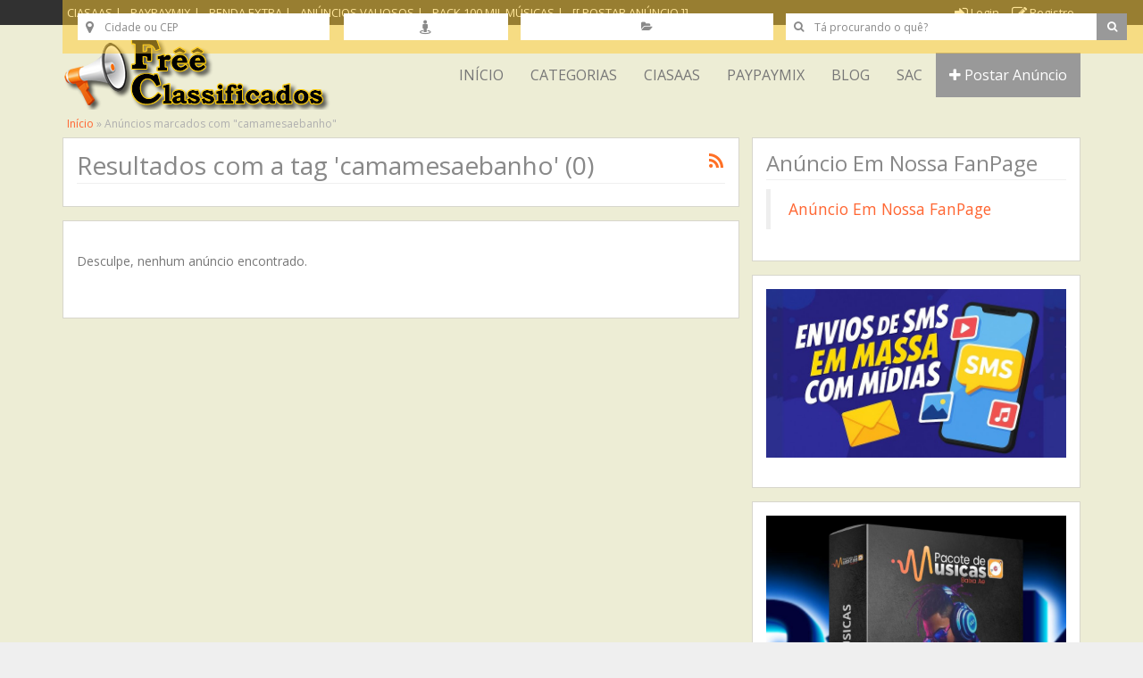

--- FILE ---
content_type: text/html; charset=UTF-8
request_url: https://www.freeclassificados.com/ad-tag/camamesaebanho/
body_size: 22937
content:
<!DOCTYPE html>
<!--[if lt IE 7 ]> <html class="ie6" lang="pt-BR"> <![endif]-->
<!--[if IE 7 ]>    <html class="ie7" lang="pt-BR"> <![endif]-->
<!--[if IE 8 ]>    <html class="ie8" lang="pt-BR"> <![endif]-->
<!--[if IE 9 ]>    <html class="ie9" lang="pt-BR"> <![endif]-->
<!--[if (gt IE 9)|!(IE)]><!--> <html lang="pt-BR"> <!--<![endif]-->

<head><meta http-equiv="Content-Type" content="text/html; charset=UTF-8" /><script>if(navigator.userAgent.match(/MSIE|Internet Explorer/i)||navigator.userAgent.match(/Trident\/7\..*?rv:11/i)){var href=document.location.href;if(!href.match(/[?&]nowprocket/)){if(href.indexOf("?")==-1){if(href.indexOf("#")==-1){document.location.href=href+"?nowprocket=1"}else{document.location.href=href.replace("#","?nowprocket=1#")}}else{if(href.indexOf("#")==-1){document.location.href=href+"&nowprocket=1"}else{document.location.href=href.replace("#","&nowprocket=1#")}}}}</script><script>class RocketLazyLoadScripts{constructor(){this.triggerEvents=["keydown","mousedown","mousemove","touchmove","touchstart","touchend","wheel"],this.userEventHandler=this._triggerListener.bind(this),this.touchStartHandler=this._onTouchStart.bind(this),this.touchMoveHandler=this._onTouchMove.bind(this),this.touchEndHandler=this._onTouchEnd.bind(this),this.clickHandler=this._onClick.bind(this),this.interceptedClicks=[],window.addEventListener("pageshow",(e=>{this.persisted=e.persisted})),window.addEventListener("DOMContentLoaded",(()=>{this._preconnect3rdParties()})),this.delayedScripts={normal:[],async:[],defer:[]},this.allJQueries=[]}_addUserInteractionListener(e){document.hidden?e._triggerListener():(this.triggerEvents.forEach((t=>window.addEventListener(t,e.userEventHandler,{passive:!0}))),window.addEventListener("touchstart",e.touchStartHandler,{passive:!0}),window.addEventListener("mousedown",e.touchStartHandler),document.addEventListener("visibilitychange",e.userEventHandler))}_removeUserInteractionListener(){this.triggerEvents.forEach((e=>window.removeEventListener(e,this.userEventHandler,{passive:!0}))),document.removeEventListener("visibilitychange",this.userEventHandler)}_onTouchStart(e){"HTML"!==e.target.tagName&&(window.addEventListener("touchend",this.touchEndHandler),window.addEventListener("mouseup",this.touchEndHandler),window.addEventListener("touchmove",this.touchMoveHandler,{passive:!0}),window.addEventListener("mousemove",this.touchMoveHandler),e.target.addEventListener("click",this.clickHandler),this._renameDOMAttribute(e.target,"onclick","rocket-onclick"))}_onTouchMove(e){window.removeEventListener("touchend",this.touchEndHandler),window.removeEventListener("mouseup",this.touchEndHandler),window.removeEventListener("touchmove",this.touchMoveHandler,{passive:!0}),window.removeEventListener("mousemove",this.touchMoveHandler),e.target.removeEventListener("click",this.clickHandler),this._renameDOMAttribute(e.target,"rocket-onclick","onclick")}_onTouchEnd(e){window.removeEventListener("touchend",this.touchEndHandler),window.removeEventListener("mouseup",this.touchEndHandler),window.removeEventListener("touchmove",this.touchMoveHandler,{passive:!0}),window.removeEventListener("mousemove",this.touchMoveHandler)}_onClick(e){e.target.removeEventListener("click",this.clickHandler),this._renameDOMAttribute(e.target,"rocket-onclick","onclick"),this.interceptedClicks.push(e),e.preventDefault(),e.stopPropagation(),e.stopImmediatePropagation()}_replayClicks(){window.removeEventListener("touchstart",this.touchStartHandler,{passive:!0}),window.removeEventListener("mousedown",this.touchStartHandler),this.interceptedClicks.forEach((e=>{e.target.dispatchEvent(new MouseEvent("click",{view:e.view,bubbles:!0,cancelable:!0}))}))}_renameDOMAttribute(e,t,n){e.hasAttribute&&e.hasAttribute(t)&&(event.target.setAttribute(n,event.target.getAttribute(t)),event.target.removeAttribute(t))}_triggerListener(){this._removeUserInteractionListener(this),"loading"===document.readyState?document.addEventListener("DOMContentLoaded",this._loadEverythingNow.bind(this)):this._loadEverythingNow()}_preconnect3rdParties(){let e=[];document.querySelectorAll("script[type=rocketlazyloadscript]").forEach((t=>{if(t.hasAttribute("src")){const n=new URL(t.src).origin;n!==location.origin&&e.push({src:n,crossOrigin:t.crossOrigin||"module"===t.getAttribute("data-rocket-type")})}})),e=[...new Map(e.map((e=>[JSON.stringify(e),e]))).values()],this._batchInjectResourceHints(e,"preconnect")}async _loadEverythingNow(){this.lastBreath=Date.now(),this._delayEventListeners(),this._delayJQueryReady(this),this._handleDocumentWrite(),this._registerAllDelayedScripts(),this._preloadAllScripts(),await this._loadScriptsFromList(this.delayedScripts.normal),await this._loadScriptsFromList(this.delayedScripts.defer),await this._loadScriptsFromList(this.delayedScripts.async);try{await this._triggerDOMContentLoaded(),await this._triggerWindowLoad()}catch(e){}window.dispatchEvent(new Event("rocket-allScriptsLoaded")),this._replayClicks()}_registerAllDelayedScripts(){document.querySelectorAll("script[type=rocketlazyloadscript]").forEach((e=>{e.hasAttribute("src")?e.hasAttribute("async")&&!1!==e.async?this.delayedScripts.async.push(e):e.hasAttribute("defer")&&!1!==e.defer||"module"===e.getAttribute("data-rocket-type")?this.delayedScripts.defer.push(e):this.delayedScripts.normal.push(e):this.delayedScripts.normal.push(e)}))}async _transformScript(e){return await this._littleBreath(),new Promise((t=>{const n=document.createElement("script");[...e.attributes].forEach((e=>{let t=e.nodeName;"type"!==t&&("data-rocket-type"===t&&(t="type"),n.setAttribute(t,e.nodeValue))})),e.hasAttribute("src")?(n.addEventListener("load",t),n.addEventListener("error",t)):(n.text=e.text,t());try{e.parentNode.replaceChild(n,e)}catch(e){t()}}))}async _loadScriptsFromList(e){const t=e.shift();return t?(await this._transformScript(t),this._loadScriptsFromList(e)):Promise.resolve()}_preloadAllScripts(){this._batchInjectResourceHints([...this.delayedScripts.normal,...this.delayedScripts.defer,...this.delayedScripts.async],"preload")}_batchInjectResourceHints(e,t){var n=document.createDocumentFragment();e.forEach((e=>{if(e.src){const i=document.createElement("link");i.href=e.src,i.rel=t,"preconnect"!==t&&(i.as="script"),e.getAttribute&&"module"===e.getAttribute("data-rocket-type")&&(i.crossOrigin=!0),e.crossOrigin&&(i.crossOrigin=e.crossOrigin),n.appendChild(i)}})),document.head.appendChild(n)}_delayEventListeners(){let e={};function t(t,n){!function(t){function n(n){return e[t].eventsToRewrite.indexOf(n)>=0?"rocket-"+n:n}e[t]||(e[t]={originalFunctions:{add:t.addEventListener,remove:t.removeEventListener},eventsToRewrite:[]},t.addEventListener=function(){arguments[0]=n(arguments[0]),e[t].originalFunctions.add.apply(t,arguments)},t.removeEventListener=function(){arguments[0]=n(arguments[0]),e[t].originalFunctions.remove.apply(t,arguments)})}(t),e[t].eventsToRewrite.push(n)}function n(e,t){let n=e[t];Object.defineProperty(e,t,{get:()=>n||function(){},set(i){e["rocket"+t]=n=i}})}t(document,"DOMContentLoaded"),t(window,"DOMContentLoaded"),t(window,"load"),t(window,"pageshow"),t(document,"readystatechange"),n(document,"onreadystatechange"),n(window,"onload"),n(window,"onpageshow")}_delayJQueryReady(e){let t=window.jQuery;Object.defineProperty(window,"jQuery",{get:()=>t,set(n){if(n&&n.fn&&!e.allJQueries.includes(n)){n.fn.ready=n.fn.init.prototype.ready=function(t){e.domReadyFired?t.bind(document)(n):document.addEventListener("rocket-DOMContentLoaded",(()=>t.bind(document)(n)))};const t=n.fn.on;n.fn.on=n.fn.init.prototype.on=function(){if(this[0]===window){function e(e){return e.split(" ").map((e=>"load"===e||0===e.indexOf("load.")?"rocket-jquery-load":e)).join(" ")}"string"==typeof arguments[0]||arguments[0]instanceof String?arguments[0]=e(arguments[0]):"object"==typeof arguments[0]&&Object.keys(arguments[0]).forEach((t=>{delete Object.assign(arguments[0],{[e(t)]:arguments[0][t]})[t]}))}return t.apply(this,arguments),this},e.allJQueries.push(n)}t=n}})}async _triggerDOMContentLoaded(){this.domReadyFired=!0,await this._littleBreath(),document.dispatchEvent(new Event("rocket-DOMContentLoaded")),await this._littleBreath(),window.dispatchEvent(new Event("rocket-DOMContentLoaded")),await this._littleBreath(),document.dispatchEvent(new Event("rocket-readystatechange")),await this._littleBreath(),document.rocketonreadystatechange&&document.rocketonreadystatechange()}async _triggerWindowLoad(){await this._littleBreath(),window.dispatchEvent(new Event("rocket-load")),await this._littleBreath(),window.rocketonload&&window.rocketonload(),await this._littleBreath(),this.allJQueries.forEach((e=>e(window).trigger("rocket-jquery-load"))),await this._littleBreath();const e=new Event("rocket-pageshow");e.persisted=this.persisted,window.dispatchEvent(e),await this._littleBreath(),window.rocketonpageshow&&window.rocketonpageshow({persisted:this.persisted})}_handleDocumentWrite(){const e=new Map;document.write=document.writeln=function(t){const n=document.currentScript,i=document.createRange(),r=n.parentElement;let o=e.get(n);void 0===o&&(o=n.nextSibling,e.set(n,o));const s=document.createDocumentFragment();i.setStart(s,0),s.appendChild(i.createContextualFragment(t)),r.insertBefore(s,o)}}async _littleBreath(){Date.now()-this.lastBreath>45&&(await this._requestAnimFrame(),this.lastBreath=Date.now())}async _requestAnimFrame(){return document.hidden?new Promise((e=>setTimeout(e))):new Promise((e=>requestAnimationFrame(e)))}static run(){const e=new RocketLazyLoadScripts;e._addUserInteractionListener(e)}}RocketLazyLoadScripts.run();</script>

	
	<link rel="profile" href="http://gmpg.org/xfn/11" />

	<title>camamesaebanho Archives - Free Classificados</title><link rel="stylesheet" href="https://www.freeclassificados.com/wp-content/cache/min/1/dea3cb0bba3c1e74adf5d8d4c16c949d.css" media="all" data-minify="1" />

	<link rel="alternate" type="application/rss+xml" title="RSS 2.0" href="http://feeds.feedburner.com/FreeClassificados" />
	<link rel="pingback" href="https://www.freeclassificados.com/xmlrpc.php" />

	<meta http-equiv="X-UA-Compatible" content="IE=edge,chrome=1">
	<meta name="viewport" content="width=device-width, initial-scale=1" />

	
	<meta name='robots' content='index, follow, max-image-preview:large, max-snippet:-1, max-video-preview:-1' />
	<style>img:is([sizes="auto" i], [sizes^="auto," i]) { contain-intrinsic-size: 3000px 1500px }</style>
	
	<!-- This site is optimized with the Yoast SEO Premium plugin v21.5 (Yoast SEO v26.6) - https://yoast.com/wordpress/plugins/seo/ -->
	<link rel="canonical" href="https://www.freeclassificados.com/ad-tag/camamesaebanho/" />
	<meta property="og:locale" content="pt_BR" />
	<meta property="og:type" content="article" />
	<meta property="og:title" content="camamesaebanho Archives" />
	<meta property="og:url" content="https://www.freeclassificados.com/ad-tag/camamesaebanho/" />
	<meta property="og:site_name" content="Free Classificados" />
	<meta name="twitter:card" content="summary_large_image" />
	<meta name="twitter:site" content="@FreeClassific" />
	<script type="application/ld+json" class="yoast-schema-graph">{"@context":"https://schema.org","@graph":[{"@type":"CollectionPage","@id":"https://www.freeclassificados.com/ad-tag/camamesaebanho/","url":"https://www.freeclassificados.com/ad-tag/camamesaebanho/","name":"camamesaebanho Archives - Free Classificados","isPartOf":{"@id":"https://www.freeclassificados.com/#website"},"breadcrumb":{"@id":"https://www.freeclassificados.com/ad-tag/camamesaebanho/#breadcrumb"},"inLanguage":"pt-BR"},{"@type":"BreadcrumbList","@id":"https://www.freeclassificados.com/ad-tag/camamesaebanho/#breadcrumb","itemListElement":[{"@type":"ListItem","position":1,"name":"Home","item":"https://www.freeclassificados.com/"},{"@type":"ListItem","position":2,"name":"camamesaebanho"}]},{"@type":"WebSite","@id":"https://www.freeclassificados.com/#website","url":"https://www.freeclassificados.com/","name":"Free Classificados","description":"Anunciar Grátis","publisher":{"@id":"https://www.freeclassificados.com/#organization"},"potentialAction":[{"@type":"SearchAction","target":{"@type":"EntryPoint","urlTemplate":"https://www.freeclassificados.com/?s={search_term_string}"},"query-input":{"@type":"PropertyValueSpecification","valueRequired":true,"valueName":"search_term_string"}}],"inLanguage":"pt-BR"},{"@type":"Organization","@id":"https://www.freeclassificados.com/#organization","name":"Free Classificados","alternateName":"Classificados Grátis","url":"https://www.freeclassificados.com/","logo":{"@type":"ImageObject","inLanguage":"pt-BR","@id":"https://www.freeclassificados.com/#/schema/logo/image/","url":"https://www.freeclassificados.com/wp-content/uploads/2020/06/Logo-Freeclassificados-1.png","contentUrl":"https://www.freeclassificados.com/wp-content/uploads/2020/06/Logo-Freeclassificados-1.png","width":300,"height":80,"caption":"Free Classificados"},"image":{"@id":"https://www.freeclassificados.com/#/schema/logo/image/"},"sameAs":["https://www.facebook.com/FreeClassificados/","https://x.com/FreeClassific"]}]}</script>
	<!-- / Yoast SEO Premium plugin. -->


<link rel='dns-prefetch' href='//ajax.googleapis.com' />
<link rel='dns-prefetch' href='//static.addtoany.com' />
<link rel='dns-prefetch' href='//www.googletagmanager.com' />
<link rel='dns-prefetch' href='//maps.googleapis.com' />
<link rel='dns-prefetch' href='//pagead2.googlesyndication.com' />

<link rel="alternate" type="application/rss+xml" title="Feed para Free Classificados &raquo;" href="https://www.freeclassificados.com/feed/" />
<link rel="alternate" type="application/rss+xml" title="Feed de comentários para Free Classificados &raquo;" href="https://www.freeclassificados.com/comments/feed/" />
<link rel="alternate" type="application/rss+xml" title="Feed para Free Classificados &raquo; camamesaebanho Tag" href="https://www.freeclassificados.com/ad-tag/camamesaebanho/feed/" />

<style id='classic-theme-styles-inline-css' type='text/css'>
/*! This file is auto-generated */
.wp-block-button__link{color:#fff;background-color:#32373c;border-radius:9999px;box-shadow:none;text-decoration:none;padding:calc(.667em + 2px) calc(1.333em + 2px);font-size:1.125em}.wp-block-file__button{background:#32373c;color:#fff;text-decoration:none}
</style>
<style id='global-styles-inline-css' type='text/css'>
:root{--wp--preset--aspect-ratio--square: 1;--wp--preset--aspect-ratio--4-3: 4/3;--wp--preset--aspect-ratio--3-4: 3/4;--wp--preset--aspect-ratio--3-2: 3/2;--wp--preset--aspect-ratio--2-3: 2/3;--wp--preset--aspect-ratio--16-9: 16/9;--wp--preset--aspect-ratio--9-16: 9/16;--wp--preset--color--black: #000000;--wp--preset--color--cyan-bluish-gray: #abb8c3;--wp--preset--color--white: #ffffff;--wp--preset--color--pale-pink: #f78da7;--wp--preset--color--vivid-red: #cf2e2e;--wp--preset--color--luminous-vivid-orange: #ff6900;--wp--preset--color--luminous-vivid-amber: #fcb900;--wp--preset--color--light-green-cyan: #7bdcb5;--wp--preset--color--vivid-green-cyan: #00d084;--wp--preset--color--pale-cyan-blue: #8ed1fc;--wp--preset--color--vivid-cyan-blue: #0693e3;--wp--preset--color--vivid-purple: #9b51e0;--wp--preset--gradient--vivid-cyan-blue-to-vivid-purple: linear-gradient(135deg,rgba(6,147,227,1) 0%,rgb(155,81,224) 100%);--wp--preset--gradient--light-green-cyan-to-vivid-green-cyan: linear-gradient(135deg,rgb(122,220,180) 0%,rgb(0,208,130) 100%);--wp--preset--gradient--luminous-vivid-amber-to-luminous-vivid-orange: linear-gradient(135deg,rgba(252,185,0,1) 0%,rgba(255,105,0,1) 100%);--wp--preset--gradient--luminous-vivid-orange-to-vivid-red: linear-gradient(135deg,rgba(255,105,0,1) 0%,rgb(207,46,46) 100%);--wp--preset--gradient--very-light-gray-to-cyan-bluish-gray: linear-gradient(135deg,rgb(238,238,238) 0%,rgb(169,184,195) 100%);--wp--preset--gradient--cool-to-warm-spectrum: linear-gradient(135deg,rgb(74,234,220) 0%,rgb(151,120,209) 20%,rgb(207,42,186) 40%,rgb(238,44,130) 60%,rgb(251,105,98) 80%,rgb(254,248,76) 100%);--wp--preset--gradient--blush-light-purple: linear-gradient(135deg,rgb(255,206,236) 0%,rgb(152,150,240) 100%);--wp--preset--gradient--blush-bordeaux: linear-gradient(135deg,rgb(254,205,165) 0%,rgb(254,45,45) 50%,rgb(107,0,62) 100%);--wp--preset--gradient--luminous-dusk: linear-gradient(135deg,rgb(255,203,112) 0%,rgb(199,81,192) 50%,rgb(65,88,208) 100%);--wp--preset--gradient--pale-ocean: linear-gradient(135deg,rgb(255,245,203) 0%,rgb(182,227,212) 50%,rgb(51,167,181) 100%);--wp--preset--gradient--electric-grass: linear-gradient(135deg,rgb(202,248,128) 0%,rgb(113,206,126) 100%);--wp--preset--gradient--midnight: linear-gradient(135deg,rgb(2,3,129) 0%,rgb(40,116,252) 100%);--wp--preset--font-size--small: 13px;--wp--preset--font-size--medium: 20px;--wp--preset--font-size--large: 36px;--wp--preset--font-size--x-large: 42px;--wp--preset--spacing--20: 0.44rem;--wp--preset--spacing--30: 0.67rem;--wp--preset--spacing--40: 1rem;--wp--preset--spacing--50: 1.5rem;--wp--preset--spacing--60: 2.25rem;--wp--preset--spacing--70: 3.38rem;--wp--preset--spacing--80: 5.06rem;--wp--preset--shadow--natural: 6px 6px 9px rgba(0, 0, 0, 0.2);--wp--preset--shadow--deep: 12px 12px 50px rgba(0, 0, 0, 0.4);--wp--preset--shadow--sharp: 6px 6px 0px rgba(0, 0, 0, 0.2);--wp--preset--shadow--outlined: 6px 6px 0px -3px rgba(255, 255, 255, 1), 6px 6px rgba(0, 0, 0, 1);--wp--preset--shadow--crisp: 6px 6px 0px rgba(0, 0, 0, 1);}:where(.is-layout-flex){gap: 0.5em;}:where(.is-layout-grid){gap: 0.5em;}body .is-layout-flex{display: flex;}.is-layout-flex{flex-wrap: wrap;align-items: center;}.is-layout-flex > :is(*, div){margin: 0;}body .is-layout-grid{display: grid;}.is-layout-grid > :is(*, div){margin: 0;}:where(.wp-block-columns.is-layout-flex){gap: 2em;}:where(.wp-block-columns.is-layout-grid){gap: 2em;}:where(.wp-block-post-template.is-layout-flex){gap: 1.25em;}:where(.wp-block-post-template.is-layout-grid){gap: 1.25em;}.has-black-color{color: var(--wp--preset--color--black) !important;}.has-cyan-bluish-gray-color{color: var(--wp--preset--color--cyan-bluish-gray) !important;}.has-white-color{color: var(--wp--preset--color--white) !important;}.has-pale-pink-color{color: var(--wp--preset--color--pale-pink) !important;}.has-vivid-red-color{color: var(--wp--preset--color--vivid-red) !important;}.has-luminous-vivid-orange-color{color: var(--wp--preset--color--luminous-vivid-orange) !important;}.has-luminous-vivid-amber-color{color: var(--wp--preset--color--luminous-vivid-amber) !important;}.has-light-green-cyan-color{color: var(--wp--preset--color--light-green-cyan) !important;}.has-vivid-green-cyan-color{color: var(--wp--preset--color--vivid-green-cyan) !important;}.has-pale-cyan-blue-color{color: var(--wp--preset--color--pale-cyan-blue) !important;}.has-vivid-cyan-blue-color{color: var(--wp--preset--color--vivid-cyan-blue) !important;}.has-vivid-purple-color{color: var(--wp--preset--color--vivid-purple) !important;}.has-black-background-color{background-color: var(--wp--preset--color--black) !important;}.has-cyan-bluish-gray-background-color{background-color: var(--wp--preset--color--cyan-bluish-gray) !important;}.has-white-background-color{background-color: var(--wp--preset--color--white) !important;}.has-pale-pink-background-color{background-color: var(--wp--preset--color--pale-pink) !important;}.has-vivid-red-background-color{background-color: var(--wp--preset--color--vivid-red) !important;}.has-luminous-vivid-orange-background-color{background-color: var(--wp--preset--color--luminous-vivid-orange) !important;}.has-luminous-vivid-amber-background-color{background-color: var(--wp--preset--color--luminous-vivid-amber) !important;}.has-light-green-cyan-background-color{background-color: var(--wp--preset--color--light-green-cyan) !important;}.has-vivid-green-cyan-background-color{background-color: var(--wp--preset--color--vivid-green-cyan) !important;}.has-pale-cyan-blue-background-color{background-color: var(--wp--preset--color--pale-cyan-blue) !important;}.has-vivid-cyan-blue-background-color{background-color: var(--wp--preset--color--vivid-cyan-blue) !important;}.has-vivid-purple-background-color{background-color: var(--wp--preset--color--vivid-purple) !important;}.has-black-border-color{border-color: var(--wp--preset--color--black) !important;}.has-cyan-bluish-gray-border-color{border-color: var(--wp--preset--color--cyan-bluish-gray) !important;}.has-white-border-color{border-color: var(--wp--preset--color--white) !important;}.has-pale-pink-border-color{border-color: var(--wp--preset--color--pale-pink) !important;}.has-vivid-red-border-color{border-color: var(--wp--preset--color--vivid-red) !important;}.has-luminous-vivid-orange-border-color{border-color: var(--wp--preset--color--luminous-vivid-orange) !important;}.has-luminous-vivid-amber-border-color{border-color: var(--wp--preset--color--luminous-vivid-amber) !important;}.has-light-green-cyan-border-color{border-color: var(--wp--preset--color--light-green-cyan) !important;}.has-vivid-green-cyan-border-color{border-color: var(--wp--preset--color--vivid-green-cyan) !important;}.has-pale-cyan-blue-border-color{border-color: var(--wp--preset--color--pale-cyan-blue) !important;}.has-vivid-cyan-blue-border-color{border-color: var(--wp--preset--color--vivid-cyan-blue) !important;}.has-vivid-purple-border-color{border-color: var(--wp--preset--color--vivid-purple) !important;}.has-vivid-cyan-blue-to-vivid-purple-gradient-background{background: var(--wp--preset--gradient--vivid-cyan-blue-to-vivid-purple) !important;}.has-light-green-cyan-to-vivid-green-cyan-gradient-background{background: var(--wp--preset--gradient--light-green-cyan-to-vivid-green-cyan) !important;}.has-luminous-vivid-amber-to-luminous-vivid-orange-gradient-background{background: var(--wp--preset--gradient--luminous-vivid-amber-to-luminous-vivid-orange) !important;}.has-luminous-vivid-orange-to-vivid-red-gradient-background{background: var(--wp--preset--gradient--luminous-vivid-orange-to-vivid-red) !important;}.has-very-light-gray-to-cyan-bluish-gray-gradient-background{background: var(--wp--preset--gradient--very-light-gray-to-cyan-bluish-gray) !important;}.has-cool-to-warm-spectrum-gradient-background{background: var(--wp--preset--gradient--cool-to-warm-spectrum) !important;}.has-blush-light-purple-gradient-background{background: var(--wp--preset--gradient--blush-light-purple) !important;}.has-blush-bordeaux-gradient-background{background: var(--wp--preset--gradient--blush-bordeaux) !important;}.has-luminous-dusk-gradient-background{background: var(--wp--preset--gradient--luminous-dusk) !important;}.has-pale-ocean-gradient-background{background: var(--wp--preset--gradient--pale-ocean) !important;}.has-electric-grass-gradient-background{background: var(--wp--preset--gradient--electric-grass) !important;}.has-midnight-gradient-background{background: var(--wp--preset--gradient--midnight) !important;}.has-small-font-size{font-size: var(--wp--preset--font-size--small) !important;}.has-medium-font-size{font-size: var(--wp--preset--font-size--medium) !important;}.has-large-font-size{font-size: var(--wp--preset--font-size--large) !important;}.has-x-large-font-size{font-size: var(--wp--preset--font-size--x-large) !important;}
:where(.wp-block-post-template.is-layout-flex){gap: 1.25em;}:where(.wp-block-post-template.is-layout-grid){gap: 1.25em;}
:where(.wp-block-columns.is-layout-flex){gap: 2em;}:where(.wp-block-columns.is-layout-grid){gap: 2em;}
:root :where(.wp-block-pullquote){font-size: 1.5em;line-height: 1.6;}
</style>











<!--[if IE 7]>
<link rel='stylesheet' id='at-ie7-css' href='https://www.freeclassificados.com/wp-content/themes/classipost/styles/ie7.css?ver=3.6.1' type='text/css' media='all' />
<![endif]-->
<!--[if IE 8]>
<link rel='stylesheet' id='at-ie8-css' href='https://www.freeclassificados.com/wp-content/themes/classipost/styles/ie8.css?ver=3.6.1' type='text/css' media='all' />
<![endif]-->



<style id='rocket-lazyload-inline-css' type='text/css'>
.rll-youtube-player{position:relative;padding-bottom:56.23%;height:0;overflow:hidden;max-width:100%;}.rll-youtube-player:focus-within{outline: 2px solid currentColor;outline-offset: 5px;}.rll-youtube-player iframe{position:absolute;top:0;left:0;width:100%;height:100%;z-index:100;background:0 0}.rll-youtube-player img{bottom:0;display:block;left:0;margin:auto;max-width:100%;width:100%;position:absolute;right:0;top:0;border:none;height:auto;-webkit-transition:.4s all;-moz-transition:.4s all;transition:.4s all}.rll-youtube-player img:hover{-webkit-filter:brightness(75%)}.rll-youtube-player .play{height:100%;width:100%;left:0;top:0;position:absolute;background:url(https://www.freeclassificados.com/wp-content/plugins/wp-rocket/assets/img/youtube.png) no-repeat center;background-color: transparent !important;cursor:pointer;border:none;}
</style>
<script type="rocketlazyloadscript" data-minify="1" data-rocket-type="text/javascript" src="https://www.freeclassificados.com/wp-content/cache/min/1/ajax/libs/jquery/1.12.4/jquery.min.js?ver=1767755260" id="jquery-js" defer></script>
<script type="rocketlazyloadscript" data-rocket-type="text/javascript" id="addtoany-core-js-before">
/* <![CDATA[ */
window.a2a_config=window.a2a_config||{};a2a_config.callbacks=[];a2a_config.overlays=[];a2a_config.templates={};a2a_localize = {
	Share: "Share",
	Save: "Save",
	Subscribe: "Subscribe",
	Email: "Email",
	Bookmark: "Bookmark",
	ShowAll: "Show all",
	ShowLess: "Show less",
	FindServices: "Find service(s)",
	FindAnyServiceToAddTo: "Instantly find any service to add to",
	PoweredBy: "Powered by",
	ShareViaEmail: "Share via email",
	SubscribeViaEmail: "Subscribe via email",
	BookmarkInYourBrowser: "Bookmark in your browser",
	BookmarkInstructions: "Press Ctrl+D or \u2318+D to bookmark this page",
	AddToYourFavorites: "Add to your favorites",
	SendFromWebOrProgram: "Send from any email address or email program",
	EmailProgram: "Email program",
	More: "More&#8230;",
	ThanksForSharing: "Thanks for sharing!",
	ThanksForFollowing: "Thanks for following!"
};
/* ]]> */
</script>
<script type="rocketlazyloadscript" data-rocket-type="text/javascript" defer src="https://static.addtoany.com/menu/page.js" id="addtoany-core-js"></script>
<script type="rocketlazyloadscript" data-rocket-type="text/javascript" defer src="https://www.freeclassificados.com/wp-content/plugins/add-to-any/addtoany.min.js?ver=1.1" id="addtoany-jquery-js"></script>
<script type="rocketlazyloadscript" data-rocket-type="text/javascript" src="https://www.freeclassificados.com/wp-content/themes/classipress/theme-framework/js/footable/jquery.footable.min.js?ver=2.0.3" id="footable-js" defer></script>
<script type="text/javascript" id="theme-scripts-js-extra">
/* <![CDATA[ */
var classipress_params = {"appTaxTag":"ad_tag","require_images":"1","ad_parent_posting":"yes","ad_currency":"R$","currency_position":"left","home_url":"https:\/\/www.freeclassificados.com\/","ajax_url":"\/wp-admin\/admin-ajax.php","nonce":"213ce94b0a","text_processing":"Processando...","text_require_images":"Please upload at least one image.","text_before_delete_ad":"Tem certeza de que deseja excluir este an\u00fancio?","text_mobile_navigation":"Navega\u00e7\u00e3o","loader":"https:\/\/www.freeclassificados.com\/wp-content\/themes\/classipress\/images\/loader.gif","listing_id":"0"};
/* ]]> */
</script>
<script type="rocketlazyloadscript" data-rocket-type="text/javascript" src="https://www.freeclassificados.com/wp-content/themes/classipress/includes/js/theme-scripts.min.js?ver=3.6.1" id="theme-scripts-js" defer></script>

<!-- Snippet da etiqueta do Google (gtag.js) adicionado pelo Site Kit -->
<!-- Snippet do Google Análises adicionado pelo Site Kit -->
<script type="rocketlazyloadscript" data-rocket-type="text/javascript" src="https://www.googletagmanager.com/gtag/js?id=G-2XCSRM5FJ5" id="google_gtagjs-js" async></script>
<script type="rocketlazyloadscript" data-rocket-type="text/javascript" id="google_gtagjs-js-after">
/* <![CDATA[ */
window.dataLayer = window.dataLayer || [];function gtag(){dataLayer.push(arguments);}
gtag("set","linker",{"domains":["www.freeclassificados.com"]});
gtag("js", new Date());
gtag("set", "developer_id.dZTNiMT", true);
gtag("config", "G-2XCSRM5FJ5");
/* ]]> */
</script>
<script type="rocketlazyloadscript" data-rocket-type="text/javascript" src="https://www.freeclassificados.com/wp-content/themes/classipost/js/bootstrap.min.js?ver=3.3.6" id="bootstrap-js-js" defer></script>
<script type="rocketlazyloadscript" data-rocket-type="text/javascript" src="https://www.freeclassificados.com/wp-content/themes/classipost/js/bootstrap-select.min.js?ver=1.10.0" id="bootstrap-select-js-js" defer></script>
<script type="rocketlazyloadscript" data-rocket-type="text/javascript" src="https://www.freeclassificados.com/wp-content/themes/classipost/js/bootstrap-hover-dropdown.min.js?ver=2.2.1" id="bootstrap-dropdown-js-js" defer></script>
<script type="rocketlazyloadscript" data-minify="1" data-rocket-type="text/javascript" src="https://www.freeclassificados.com/wp-content/cache/min/1/wp-content/themes/classipost/js/bootstrap-tabcollapse.js?ver=1767755260" id="tabcollapse-js-js" defer></script>
<script type="rocketlazyloadscript" data-rocket-type="text/javascript" src="https://www.freeclassificados.com/wp-content/themes/classipost/js/owl.carousel2.min.js?ver=2.1.1" id="owl-carousel-js-js" defer></script>
<script type="rocketlazyloadscript" data-rocket-type="text/javascript" src="https://maps.googleapis.com/maps/api/js?language=pt_br&amp;region=BRA&amp;libraries=places&amp;key=AIzaSyDudE1j227EO4ip-kUrRxhIHzg-hwQiDIo&amp;ver=3.0" id="google-maps-js" defer></script>
<script type="rocketlazyloadscript" data-rocket-type="text/javascript" src="https://www.freeclassificados.com/wp-content/themes/classipost/js/geotext.min.js?ver=1.0.0" id="geotext-js-js" defer></script>
<script type="rocketlazyloadscript" data-minify="1" data-rocket-type="text/javascript" src="https://www.freeclassificados.com/wp-content/cache/min/1/wp-content/themes/classipost/js/classipost.js?ver=1767755260" id="classipost-js-js" defer></script>
<link rel="https://api.w.org/" href="https://www.freeclassificados.com/wp-json/" /><link rel="EditURI" type="application/rsd+xml" title="RSD" href="https://www.freeclassificados.com/xmlrpc.php?rsd" />
<meta name="generator" content="Site Kit by Google 1.168.0" /><style type="text/css">
@media screen and (min-width: 992px) { .cright.col-md-4 { float:right; padding-left: 7px; } .cleft.col-md-8 { float:left; padding-right: 7px; min-height: 600px; } }
/* Dynamic Body Background Color or Image */
body {
    background: #ededd5 url() no-repeat top center scroll;
}
/* Dynamic Header Background Color or Image */
@media screen and (min-width:768px){
.header-image {
	background: linear-gradient(rgba(232,232,232,0.2),rgba(232,232,232,0.2)), url() no-repeat top center scroll;
	background-size: cover;
	height: 250px;
	margin-bottom: 15px;
}
.main-header.header-image {
	border-top: 5px solid #ffcc33;
}


.header-message h1.header-title, .header-message .header-text {
	color: #ffffff;
	filter: drop-shadow(0 2px 5px rgba(0,0,0,0.7));
}
.header-message {
	margin: 10px 10px 50px 10px;
}

.header-message .btn-lg {
	font-size: 24px;
	font-weight: 700;
}

#primary-menu.header-menu-home .navbar-nav>li>a {
    color: #f88317;
}
}

</style>
<link rel="shortcut icon" href="https://freeclassificados.com/wp-content/uploads/2019/12/freeclassificados.jpg" />

	<meta name="generator" content="ClassiPress 3.6.1" />
<link rel="alternate" type="application/rss+xml" title="RSS 2.0" href="http://feeds.feedburner.com/FreeClassificados">
<meta property="og:type" content="website" />
<meta property="og:locale" content="pt_BR" />
<meta property="og:site_name" content="Free Classificados" />
<meta property="og:image" content="https://freeclassificados.com/wp-content/uploads/2020/06/Logo-Freeclassificados-1.png" />
<meta property="og:url" content="https://www.freeclassificados.com/ad-tag/camamesaebanho/" />
<meta property="og:title" content="camamesaebanho" />

<!-- Meta-etiquetas do Google AdSense adicionado pelo Site Kit -->
<meta name="google-adsense-platform-account" content="ca-host-pub-2644536267352236">
<meta name="google-adsense-platform-domain" content="sitekit.withgoogle.com">
<!-- Fim das meta-etiquetas do Google AdSense adicionado pelo Site Kit -->
<meta name="generator" content="Elementor 3.34.0; features: additional_custom_breakpoints; settings: css_print_method-external, google_font-enabled, font_display-auto">
			<style>
				.e-con.e-parent:nth-of-type(n+4):not(.e-lazyloaded):not(.e-no-lazyload),
				.e-con.e-parent:nth-of-type(n+4):not(.e-lazyloaded):not(.e-no-lazyload) * {
					background-image: none !important;
				}
				@media screen and (max-height: 1024px) {
					.e-con.e-parent:nth-of-type(n+3):not(.e-lazyloaded):not(.e-no-lazyload),
					.e-con.e-parent:nth-of-type(n+3):not(.e-lazyloaded):not(.e-no-lazyload) * {
						background-image: none !important;
					}
				}
				@media screen and (max-height: 640px) {
					.e-con.e-parent:nth-of-type(n+2):not(.e-lazyloaded):not(.e-no-lazyload),
					.e-con.e-parent:nth-of-type(n+2):not(.e-lazyloaded):not(.e-no-lazyload) * {
						background-image: none !important;
					}
				}
			</style>
				<style type="text/css" id="cp-header-css">
			#logo .site-title,
		#logo .description {
			position: absolute;
			clip: rect(1px 1px 1px 1px); /* IE7 */
			clip: rect(1px, 1px, 1px, 1px);
		}
	
	</style>
	<!-- Não existe versão amphtml disponível para essa URL. -->
<!-- Snippet do Gerenciador de Tags do Google adicionado pelo Site Kit -->
<script type="rocketlazyloadscript" data-rocket-type="text/javascript">
/* <![CDATA[ */

			( function( w, d, s, l, i ) {
				w[l] = w[l] || [];
				w[l].push( {'gtm.start': new Date().getTime(), event: 'gtm.js'} );
				var f = d.getElementsByTagName( s )[0],
					j = d.createElement( s ), dl = l != 'dataLayer' ? '&l=' + l : '';
				j.async = true;
				j.src = 'https://www.googletagmanager.com/gtm.js?id=' + i + dl;
				f.parentNode.insertBefore( j, f );
			} )( window, document, 'script', 'dataLayer', 'GTM-NZWTT4M' );
			
/* ]]> */
</script>

<!-- Fim do código do Gerenciador de Etiquetas do Google adicionado pelo Site Kit -->

<!-- Código do Google Adsense adicionado pelo Site Kit -->
<script type="rocketlazyloadscript" data-rocket-type="text/javascript" async="async" src="https://pagead2.googlesyndication.com/pagead/js/adsbygoogle.js?client=ca-pub-9339812132141134&amp;host=ca-host-pub-2644536267352236" crossorigin="anonymous"></script>

<!-- Fim do código do Google AdSense adicionado pelo Site Kit -->
<link rel="icon" href="https://www.freeclassificados.com/wp-content/uploads/2020/06/favicon-50x50.png" sizes="32x32" />
<link rel="icon" href="https://www.freeclassificados.com/wp-content/uploads/2020/06/favicon-352x352.png" sizes="192x192" />
<link rel="apple-touch-icon" href="https://www.freeclassificados.com/wp-content/uploads/2020/06/favicon-352x352.png" />
<meta name="msapplication-TileImage" content="https://www.freeclassificados.com/wp-content/uploads/2020/06/favicon-352x352.png" />
<noscript><style id="rocket-lazyload-nojs-css">.rll-youtube-player, [data-lazy-src]{display:none !important;}</style></noscript>
</head>

<body class="archive tax-ad_tag term-camamesaebanho term-37544 elementor-default elementor-kit-47085">

	

		
				<div class="top-header">
  <div class="container">
  <div class="row">
  <div class="col-md-12">


    <ul id="menu-menu-de-links-sociais" class="header_top_menu"><li id="menu-item-83897" class="menu-item menu-item-type-custom menu-item-object-custom menu-item-83897"><a target="_blank" href="https://ciasaas.com">CIASAAS |</a></li>
<li id="menu-item-87323" class="menu-item menu-item-type-custom menu-item-object-custom menu-item-87323"><a target="_blank" href="https://paypaymix.com/">PAYPAYMIX |</a></li>
<li id="menu-item-60508" class="menu-item menu-item-type-custom menu-item-object-custom menu-item-60508"><a target="_blank" href="https://pixconnection.com.br/sigladigital">RENDA EXTRA |</a></li>
<li id="menu-item-76652" class="menu-item menu-item-type-custom menu-item-object-custom menu-item-76652"><a target="_blank" href="https://anunciosvaliosos.com.br/aff/freeclassificados">ANÚNCIOS VALIOSOS |</a></li>
<li id="menu-item-60507" class="menu-item menu-item-type-custom menu-item-object-custom menu-item-60507"><a target="_blank" href="https://ciasaas.com/pack-mais-de-100-mil-musicas/">PACK 100 MIL MÚSICAS |</a></li>
<li id="menu-item-69260" class="menu-item menu-item-type-custom menu-item-object-custom menu-item-69260"><a href="https://www.freeclassificados.com/create-listing/">[[ POSTAR ANÚNCIO ]]</a></li>
</ul>
<ul class="nav nav-pills top-nav pull-right">
<li role="navigation"><a href="https://www.freeclassificados.com/entrar/"><i class="fa fa-sign-in fa-lg"></i> Login</a></li>
<li role="navigation"><a href="https://www.freeclassificados.com/registro/"><i class="fa fa-pencil-square-o fa-lg"></i> Registro</a></li>
</ul>




      </div><!-- /col-md-12 -->
    </div><!-- /row -->
  </div><!-- /container -->
</div><!-- /top-header-->

<div class="container">
<div id="primary-menu" class="navbar navbar-default " role="navigation">

    <!-- Brand and toggle get grouped for better mobile display -->
    <div class="navbar-header">
        <div class="button-toggle">
      <button type="button" class="navbar-toggle" data-toggle="collapse" data-target=".navbar-responsive-collapse">
        <span class="sr-only">Toggle navigation</span>
        <span class="icon-bar"></span>
        <span class="icon-bar"></span>
        <span class="icon-bar"></span>
      </button>
      <button type="button" class="navbar-toggle buttonsearch" data-toggle="collapse" id="buttonsearch"><i class="fa fa-remove openclosesearch" ></i><i class="fa fa-search openclosesearch" style="display:none"></i></button>
  </div>
	  						<div class="site-logo"> <a href="https://www.freeclassificados.com/">
							<img src="data:image/svg+xml,%3Csvg%20xmlns='http://www.w3.org/2000/svg'%20viewBox='0%200%200%200'%3E%3C/svg%3E" class="img-responsive"  alt="" data-lazy-src="https://freeclassificados.com/wp-content/uploads/2020/06/Logo-Freeclassificados-1.png" /><noscript><img src="https://freeclassificados.com/wp-content/uploads/2020/06/Logo-Freeclassificados-1.png" class="img-responsive"  alt="" /></noscript>
						</a></div>
										    </div>
	<div class="navbar-collapse navbar-responsive-collapse collapse ">

		<ul class="nav navbar-nav navbar-right post-an-ad">
		<li class="active"><a href="https://www.freeclassificados.com/create-listing/"><i class="fa fa-plus" aria-hidden="true"></i> Postar  Anúncio</a></li>
		</ul>

        <ul id="menu-princial" class="nav navbar-nav primary-nav navbar-right"><li id="menu-item-33087" class="menu-item menu-item-type-custom menu-item-object-custom menu-item-33087"><a title="INÍCIO" href="https://freeclassificados.com/index.php">INÍCIO</a></li>
<li id="menu-item-33089" class="menu-item menu-item-type-post_type menu-item-object-page menu-item-33089"><a title="CATEGORIAS" href="https://www.freeclassificados.com/categorias/">CATEGORIAS</a></li>
<li id="menu-item-79013" class="menu-item menu-item-type-custom menu-item-object-custom menu-item-79013"><a title="CIASAAS" target="_blank" href="https://ciasaas.com/loja/">CIASAAS</a></li>
<li id="menu-item-89692" class="menu-item menu-item-type-custom menu-item-object-custom menu-item-89692"><a title="PAYPAYMIX" target="_blank" href="https://paypaymix.com">PAYPAYMIX</a></li>
<li id="menu-item-85779" class="menu-item menu-item-type-post_type menu-item-object-page menu-item-85779"><a title="BLOG" href="https://www.freeclassificados.com/blog-freeclassificados/">BLOG</a></li>
<li id="menu-item-67528" class="menu-item menu-item-type-post_type menu-item-object-page menu-item-67528"><a title="SAC" href="https://www.freeclassificados.com/contato/">SAC</a></li>
</ul>
		</div>
    </div>
    </div><!-- /container -->
	    <div class="header-content">
    <div class="container">
<div id="affix-menu" class="affix"  data-spy="affix" data-smart-affix>




	<div id="search-bar">

		<div class="searchblock_out">

			<div class="search-wrap">

				<form action="https://www.freeclassificados.com/" method="get" id="searchform" class="row no-gutter form-inline" name="refine-search">

					
						<!-- Search text field -->
						<div class="main-search col-xs-12 col-sm-push-8 col-sm-4">
						<div class="form-group form-group-sm">
						<div class="input-group input-group-sm">
							<span class="input-group-addon"><i class="fa fa-search"></i></span>
						<input name="s" type="text" id="s" tabindex="2" class="form-control" value="" placeholder="Tá procurando o quê?" />
						<span class="input-group-btn">

						<button class="btn btn-primary btn-sm" type="submit" tabindex="3" title="Anúncios de pesquisa" id="go" value="search" name="sa"><i class="fa fa-search fa-fw"></i></button>
						</span>
						</div>
						</div>
						</div>
						<!-- /Search text field -->

					
					<!-- City or Zipcode -->
					<div class="col-xs-6 col-sm-pull-4 col-sm-3">
					<div class="form-group form-group-sm">
					<div class="input-group input-group-sm">
					<span class="input-group-addon"><i class="fa fa-map-marker fa-lg"></i></span>

					
					<input name="cp_city_zipcode" type="text" class="form-control geotext[city-state]" tabindex="1" id="cp_city_zipcode" value="" placeholder="Cidade ou CEP"/>
					</div>
					</div>
					</div>
					<!-- /City or Zipcode -->

					
					<script type="rocketlazyloadscript" data-rocket-type="text/javascript">window.addEventListener('DOMContentLoaded', function() {
					jQuery(document).ready(function($) {
												new GeoText();
												var input = document.getElementById('cp_city_zipcode');
						var options = {
							types: ['(regions)'],
														componentRestrictions: {country: 'BRA'}
													};
							new google.maps.places.Autocomplete(input, options);
							});
					});</script>
					
					<!-- Radius -->

					<div class="radius-search col-xs-6 col-sm-pull-4 col-sm-2">
					<div class="form-group form-group-sm">
					<div class="input-group input-group-sm">
					<span class="input-group-addon"><i class="fa fa-street-view fa-lg"></i></span>
					<select class="form-control radius-search selectpicker" name="distance">
            <option value="75">75 raio km</option>
                        <option value="5">5 raio km</option>
                                <option value="10">10 raio km</option>
                                <option value="15">15 raio km</option>
                                <option value="20">20 raio km</option>
                                <option value="25">25 raio km</option>
                                <option value="30">30 raio km</option>
                                <option value="40">40 raio km</option>
                                <option value="50">50 raio km</option>
                                <option value="100">100 raio km</option>
                                <option value="150">150 raio km</option>
                                <option value="200">200 raio km</option>
                                <option value="300">300 raio km</option>
                                <option value="400">400 raio km</option>
                                <option value="500">500 raio km</option>
                                <option value="750">750 raio km</option>
                                <option value="1000">1000 raio km</option>
                                <option value="2000">2000 raio km</option>
                                <option value="4000">4000 raio km</option>
                    					</select>
					</div>
					</div>
					</div>
					<!-- /Radius -->
					
					<!-- Categories -->
					<div class="col-xs-12 col-sm-pull-4 col-sm-3">
					<div class="form-group form-group-sm">
					<div class="input-group input-group-sm">
					<span class="input-group-addon"><i class="fa fa-folder-open"></i></span>
					<select  name='scat' id='scat' class='form-control selectpicker' tabindex="2">
	<option value='0' selected='selected'>Todas Categorias</option>
	<option class="level-0" value="1592">Acessórios p/ Informática&nbsp;&nbsp;(1)</option>
	<option class="level-0" value="115">Anuncie Aqui&nbsp;&nbsp;(7)</option>
	<option class="level-0" value="111">Anúncio Grátis&nbsp;&nbsp;(2)</option>
	<option class="level-0" value="4918">App Jogos&nbsp;&nbsp;(2)</option>
	<option class="level-0" value="159">Assistência Técnica&nbsp;&nbsp;(1)</option>
	<option class="level-0" value="70">Áudio, Tv, Vídeo de Fotografia&nbsp;&nbsp;(1)</option>
	<option class="level-0" value="6478">Beleza e Estética&nbsp;&nbsp;(1)</option>
	<option class="level-0" value="99">Beleza e Saúde&nbsp;&nbsp;(4)</option>
	<option class="level-0" value="69">Celulares e telefonia&nbsp;&nbsp;(1)</option>
	<option class="level-0" value="5092">Curso Online&nbsp;&nbsp;(3)</option>
	<option class="level-0" value="124">Elétrica e Hidráulica&nbsp;&nbsp;(1)</option>
	<option class="level-0" value="102">Equipamentos Profissionais&nbsp;&nbsp;(4)</option>
	<option class="level-0" value="1595">Ferramentas p/ Informática&nbsp;&nbsp;(1)</option>
	<option class="level-0" value="3036">Fretes e Mudanças&nbsp;&nbsp;(1)</option>
	<option class="level-0" value="7042">Ganhos Online&nbsp;&nbsp;(1)</option>
	<option class="level-0" value="117">Loja virtual&nbsp;&nbsp;(1)</option>
	<option class="level-0" value="113">Marketing&nbsp;&nbsp;(2)</option>
	<option class="level-0" value="26236">Marketing Digital&nbsp;&nbsp;(2)</option>
	<option class="level-0" value="65">Materiais de construção e jardim&nbsp;&nbsp;(12)</option>
	<option class="level-0" value="2658">Mineradoras Criptomoedas&nbsp;&nbsp;(1)</option>
	<option class="level-0" value="64">Móveis&nbsp;&nbsp;(1)</option>
	<option class="level-0" value="122">Negócios e oportunidades&nbsp;&nbsp;(3)</option>
	<option class="level-0" value="86">Outros&nbsp;&nbsp;(5)</option>
	<option class="level-0" value="103">Outros&nbsp;&nbsp;(3)</option>
	<option class="level-0" value="129">Outros Serviços&nbsp;&nbsp;(3)</option>
	<option class="level-0" value="16823">Produto Digital&nbsp;&nbsp;(5)</option>
	<option class="level-0" value="243">São Paulo&nbsp;&nbsp;(2)</option>
	<option class="level-0" value="6477">Saúde e Bem-Estar&nbsp;&nbsp;(3)</option>
	<option class="level-0" value="109">Serviços&nbsp;&nbsp;(18)</option>
	<option class="level-0" value="3043">Show Musical&nbsp;&nbsp;(1)</option>
	<option class="level-0" value="51">Terrenos, sítios e fazendas&nbsp;&nbsp;(1)</option>
	<option class="level-0" value="110">Vagas de emprego&nbsp;&nbsp;(1)</option>
	<option class="level-0" value="50">Venda &#8211; Casas e Apartamentos&nbsp;&nbsp;(2)</option>
</select>
					</div>
					</div>
					</div>
					<!-- /Categories -->

					<input type="hidden" name="refine_search" value="yes" />


				</form>

			</div> <!-- /searchblock -->

		</div> <!-- /searchblock_out -->

	</div> <!-- /search-bar -->
</div> <!-- /affix-menu -->

</div>

</div><!-- /container -->
</div><!-- /header-content -->
</div><!-- /main-header -->

		

		

<div class="container">

	<div class="row">

			<div id="breadcrumb" class="col-md-12"><div id="crumbs">
		<div class="breadcrumb-trail breadcrumbs" itemprop="breadcrumb"><span class="trail-begin"><a href="https://www.freeclassificados.com" title="Free Classificados" rel="home">Início</a></span>
			 <span class="sep">&raquo;</span> <span class="trail-end">Anúncios marcados com "camamesaebanho"</span>
		</div></div></div>

			<!-- left block -->
			<div class="cleft col-md-8">

				
				<div class="shadowblock_out">

					<div class="shadowblock">

						<div id="catrss" class="catrss"><a class="dashicons-before catrss" href="https://www.freeclassificados.com/ad-tag/camamesaebanho/feed/" title="http://camamesaebanho%20RSS%20Feed"></a></div>
						<h1 class="single dotted">Resultados com a tag 'camamesaebanho' (0)</h1>

					</div><!-- /shadowblock -->

				</div><!-- /shadowblock_out -->


				


		<div class="shadowblock_out">

		<div class="shadowblock">

			<div class="pad10"></div>

			<p class="not-found">Desculpe, nenhum anúncio encontrado.</p>

			<div class="pad10"></div>

		</div><!-- /shadowblock -->

	</div><!-- /shadowblock_out -->





			</div><!-- /content_left -->


			
<div class="cright col-md-4">


	
	
	<div class="shadowblock_out widget-facebook" id="cp_facebook_like-2"><div class="shadowblock"><h2 class="dotted">Anúncio Em Nossa FanPage</h2>
		<div id="fb-root"></div>
		<script type="rocketlazyloadscript">(function(d, s, id) {
		  var js, fjs = d.getElementsByTagName(s)[0];
		  if (d.getElementById(id)) return;
		  js = d.createElement(s); js.id = id;
		  js.src = "//connect.facebook.net/pt_BR/sdk.js#xfbml=1&version=v2.3&appId=235643263204884";
		  fjs.parentNode.insertBefore(js, fjs);
		}(document, 'script', 'facebook-jssdk'));</script>

			<div class="fb-page" data-href="https://www.facebook.com/freeclassificados"  data-width = "310"   data-height = "500"   data-hide-cover = "false"   data-show-facepile = "true"   data-show-posts = "true"   data-hide-cta = "false"   data-small-header = "false"   data-adapt-container-width = "true"   >
			<div class="fb-xfbml-parse-ignore">
				<blockquote cite="https://www.facebook.com/freeclassificados">
					<a href="https://www.facebook.com/freeclassificados">Anúncio Em Nossa FanPage</a>
				</blockquote>
			</div>
		</div>
	</div><!-- /shadowblock --></div><!-- /shadowblock_out --><div class="shadowblock_out widget_block" id="block-8"><div class="shadowblock"><a href="https://sms.ciasaas.com/" target="_blank"><img fetchpriority="high" fetchpriority="high" decoding="async" src="data:image/svg+xml,%3Csvg%20xmlns='http://www.w3.org/2000/svg'%20viewBox='0%200%20349%20349'%3E%3C/svg%3E" alt="" width="349" height="349" data-lazy-src="http://www.freeclassificados.com/wp-content/uploads/2025/06/sms-rcs.jpg" /><noscript><img fetchpriority="high" fetchpriority="high" decoding="async" src="http://www.freeclassificados.com/wp-content/uploads/2025/06/sms-rcs.jpg" alt="" width="349" height="349" /></noscript></a></p></div><!-- /shadowblock --></div><!-- /shadowblock_out --><div class="shadowblock_out widget_block" id="block-4"><div class="shadowblock"><a href="https://ciasaas.com/pack-mais-de-100-mil-musicas/" target="_blank"><img decoding="async" src="data:image/svg+xml,%3Csvg%20xmlns='http://www.w3.org/2000/svg'%20viewBox='0%200%20349%20349'%3E%3C/svg%3E" alt="" width="349" height="349" data-lazy-src="http://www.freeclassificados.com/wp-content/uploads/2025/03/612503.jpg" /><noscript><img decoding="async" src="http://www.freeclassificados.com/wp-content/uploads/2025/03/612503.jpg" alt="" width="349" height="349" /></noscript></a></p></div><!-- /shadowblock --></div><!-- /shadowblock_out --><div class="shadowblock_out widget_block" id="block-6"><div class="shadowblock"><a href="https://ciasaas.com/product/pack-2000-fluxos-typebot/" target="_blank"><img decoding="async" src="data:image/svg+xml,%3Csvg%20xmlns='http://www.w3.org/2000/svg'%20viewBox='0%200%20349%20349'%3E%3C/svg%3E" alt="" width="349" height="349" data-lazy-src="https://ciasaas.com/wp-content/uploads/2025/03/2000-Fluxos-TypeBot.jpg" /><noscript><img decoding="async" src="https://ciasaas.com/wp-content/uploads/2025/03/2000-Fluxos-TypeBot.jpg" alt="" width="349" height="349" /></noscript></a></p></div><!-- /shadowblock --></div><!-- /shadowblock_out --><div class="shadowblock_out widget_block" id="block-7"><div class="shadowblock"><a href="https://ciasaas.com/product/rcs-envios-de-sms-e-rcs-com-midia/" target="_blank"><img loading="lazy" loading="lazy" decoding="async" src="data:image/svg+xml,%3Csvg%20xmlns='http://www.w3.org/2000/svg'%20viewBox='0%200%20349%20349'%3E%3C/svg%3E" alt="" width="349" height="349" data-lazy-src="https://ciasaas.com/wp-content/uploads/2025/06/SMS-RCS-CIASAAS.webp" /><noscript><img loading="lazy" loading="lazy" decoding="async" src="https://ciasaas.com/wp-content/uploads/2025/06/SMS-RCS-CIASAAS.webp" alt="" width="349" height="349" /></noscript></a></p></div><!-- /shadowblock --></div><!-- /shadowblock_out --><div class="shadowblock_out widget_block" id="block-9"><div class="shadowblock"><a href="https://ciasaas.com/product/multsender-software-de-marketing-para-whatsapp/" target="_blank"><img loading="lazy" loading="lazy" decoding="async" src="data:image/svg+xml,%3Csvg%20xmlns='http://www.w3.org/2000/svg'%20viewBox='0%200%20349%20349'%3E%3C/svg%3E" alt="" width="349" height="349" data-lazy-src="https://ciasaas.com/wp-content/uploads/2023/10/MultSender.webp" /><noscript><img loading="lazy" loading="lazy" decoding="async" src="https://ciasaas.com/wp-content/uploads/2023/10/MultSender.webp" alt="" width="349" height="349" /></noscript></a></p></div><!-- /shadowblock --></div><!-- /shadowblock_out --><div class="shadowblock_out widget_block" id="block-10"><div class="shadowblock"><a href="https://ciasaas.com/product/whatsapp-marketing-ia-openai/" target="_blank"><img loading="lazy" loading="lazy" decoding="async" src="data:image/svg+xml,%3Csvg%20xmlns='http://www.w3.org/2000/svg'%20viewBox='0%200%20349%20349'%3E%3C/svg%3E" alt="" width="349" height="349" data-lazy-src="https://ciasaas.com/wp-content/uploads/2023/08/WhatsApp-Marketing.png" /><noscript><img loading="lazy" loading="lazy" decoding="async" src="https://ciasaas.com/wp-content/uploads/2023/08/WhatsApp-Marketing.png" alt="" width="349" height="349" /></noscript></a></p></div><!-- /shadowblock --></div><!-- /shadowblock_out --><div class="shadowblock_out widget_block" id="block-11"><div class="shadowblock"><a href="https://ciasaas.com/product/wahammer-aquecedor-maturador-de-chips-whatsapp/" target="_blank"><img loading="lazy" loading="lazy" decoding="async" src="data:image/svg+xml,%3Csvg%20xmlns='http://www.w3.org/2000/svg'%20viewBox='0%200%20349%20349'%3E%3C/svg%3E" alt="" width="349" height="349" data-lazy-src="https://ciasaas.com/wp-content/uploads/2024/10/Wahammer-Sistema-Aquecedor-de-Chips.png" /><noscript><img loading="lazy" loading="lazy" decoding="async" src="https://ciasaas.com/wp-content/uploads/2024/10/Wahammer-Sistema-Aquecedor-de-Chips.png" alt="" width="349" height="349" /></noscript></a></p></div><!-- /shadowblock --></div><!-- /shadowblock_out -->
	
</div><!-- /content_right -->


			<div class="clr"></div>

	</div><!-- /content_row -->

</div><!-- /content_container -->

				
	<div class="footer-nav-menu">
		<div class="container">
			<div class="row">
				<div class="col-md-12">

					<ul id="footer-nav-menu" class="menu"><li id="menu-item-67527" class="menu-item menu-item-type-post_type menu-item-object-page menu-item-67527"><a href="https://www.freeclassificados.com/contato/">SAC</a></li>
<li id="menu-item-43296" class="menu-item menu-item-type-post_type menu-item-object-page menu-item-43296"><a href="https://www.freeclassificados.com/sobre/">SOBRE NÓS</a></li>
<li id="menu-item-43304" class="menu-item menu-item-type-post_type menu-item-object-page menu-item-43304"><a href="https://www.freeclassificados.com/regras-de-anuncio/">REGRAS E TERMOS</a></li>
<li id="menu-item-43297" class="menu-item menu-item-type-post_type menu-item-object-page menu-item-privacy-policy menu-item-43297"><a rel="privacy-policy" href="https://www.freeclassificados.com/politica-de-privacidade/">POLÍTICA DE PRIVACIDADE</a></li>
<li id="menu-item-79015" class="menu-item menu-item-type-custom menu-item-object-custom menu-item-79015"><a target="_blank" href="https://chat.whatsapp.com/HbUKNpGxKFh5ofvCsLhIad">GRUPO FREE CLASSIFICADOS</a></li>
</ul>
			</div><!-- /col-md-12 -->
		</div><!-- /row -->
	</div><!-- /container -->
</div><!-- /footer-nav-menu -->

<div class="footer">

	<div class="container">

		<div class="row">

			<div class="dotted row-eq-height">

					<div class="widget_text footer-widget col-md-3 col-ms-6 col-xs-12 widget_custom_html" id="custom_html-15"><h2 class="dotted">Free Classificados</h2><div class="textwidget custom-html-widget"><p><img loading="lazy" src="data:image/svg+xml,%3Csvg%20xmlns='http://www.w3.org/2000/svg'%20viewBox='0%200%20188%2050'%3E%3C/svg%3E" alt="" width="188" height="50" data-lazy-src="https://freeclassificados.com/wp-content/uploads/2020/06/Logo-Freeclassificados-1.png" /><noscript><img loading="lazy" src="https://freeclassificados.com/wp-content/uploads/2020/06/Logo-Freeclassificados-1.png" alt="" width="188" height="50" /></noscript><br /><span style="color: #ffcc00;">*</span> <span style="color: #999999;">Site de An&uacute;ncios Classificados</span><br /><span style="color: #ffcc00;">*</span> <span style="color: #999999;">Site Para Publicidade Gr&aacute;tis</span><br /><span style="color: #ffcc00;">*</span> <span style="color: #999999;">Site Para Anunciar Empresas</span><br /><span style="color: #ffcc00;">*</span> <span style="color: #999999;">Site Para Divulgar Produtos</span><br /><span style="color: #ffcc00;">*</span> <span style="color: #999999;">Site Para Publicar Servi&ccedil;os</span><br /><span style="color: #ffcc00;">*</span> <span style="color: #999999;">Site Para Suas Oportunidades</span><br /><span style="color: #ffcc00;">*</span> <span style="color: #999999;">Site Para Links de Afiliados</span><br /><span style="color: #ffcc00;">*</span> <span style="color: #999999;">Site Para Com&eacute;rcio Online</span><br /><span style="color: #ffcc00;">*</span> <span style="color: #999999;">An&uacute;ncios Classificados Gr&aacute;tis</span><br /><span style="color: #339966;"><span style="color: #ffcc00;">* <a href="https://api.whatsapp.com/send?phone=5511995901930&amp;text=Suporte%20para%20o%20Free%20Classificados" target="_blank"><span style="color: #339966;">Whatsapp: +5511995901930</span></a></span></span><br /><span style="color: #ffcc00;">* <span style="color: #ff6600;">Rua: Dr. Deodato Wertheimer, 1413</span></span><br /><span style="color: #ff6600;"><span style="color: #ffcc00;">*</span> Centro - Mogi das Cruzes - SP<br /><br /></span></p></div></div><!-- /footer-widget --><div class="footer-widget col-md-3 col-ms-6 col-xs-12 widget-facebook" id="cp_facebook_like-3"><h2 class="dotted">Fanpage</h2>
		<div id="fb-root"></div>
		<script type="rocketlazyloadscript">(function(d, s, id) {
		  var js, fjs = d.getElementsByTagName(s)[0];
		  if (d.getElementById(id)) return;
		  js = d.createElement(s); js.id = id;
		  js.src = "//connect.facebook.net/pt_BR/sdk.js#xfbml=1&version=v2.3&appId=235643263204884";
		  fjs.parentNode.insertBefore(js, fjs);
		}(document, 'script', 'facebook-jssdk'));</script>

			<div class="fb-page" data-href="https://www.facebook.com/freeclassificados"  data-width = "300"   data-height = "265"   data-hide-cover = "false"   data-show-facepile = "true"   data-show-posts = "true"   data-hide-cta = "false"   data-small-header = "false"   data-adapt-container-width = "true"   >
			<div class="fb-xfbml-parse-ignore">
				<blockquote cite="https://www.facebook.com/freeclassificados">
					<a href="https://www.facebook.com/freeclassificados">Fanpage</a>
				</blockquote>
			</div>
		</div>
	</div><!-- /footer-widget -->
			</div><!-- /dotted -->

			</div><!-- /footer_row -->

			<div class="last-line row">
			<div class="col-md-4 col-ms-6 col-xs-12">
			<p>&copy; 2026 Free Classificados. Todos os direitos reservados.</p>
			</div>

			<div class="footer-icons col-md-4 col-ms-6 col-xs-12">
			<ul class="social-network social-circle">
						<li>Siga-nos no:</li>
                        <li><a href="http://feeds.feedburner.com/FreeClassificados" class="icoRss" target="_blank" title="Feed RSS"><i class="fa fa-rss"></i></a></li>

						                        <li><a href="https://www.facebook.com/freeclassificados" class="icoFacebook" target="_blank" title="Facebook"><i class="fa fa-facebook"></i></a></li>
						
						                        <li><a href="http://twitter.com/freeclassific" class="icoTwitter" target="_blank" title="Twitter"><i class="fa fa-twitter"></i></a></li>
						                    </ul>
			</div>
			<div class="col-md-4 col-ms-12 col-xs-12">
				<p><a href="https://www.freeclassificados.com/" target="_blank" rel="nofollow">Free Classificados</a> - Movido a <a href="https://wordpress.org/" target="_blank" rel="nofollow">WordPress</a></p>
			</div>

			
			</div><!-- /footer_line -->

	</div><!-- /footer_container -->

</div><!-- /footer -->
		

	      <script type="rocketlazyloadscript">window.addEventListener('DOMContentLoaded', function() {
        // Save current tab or pill active state in the local storage
  jQuery(document).ready(function ($) {
  var json, tabsState;
  $('a[data-toggle="pill"], a[data-toggle="tab"]').on('shown.bs.tab', function(e) {
    var href, json, parentId, tabsState;

    tabsState = localStorage.getItem("tabs-state");
    json = JSON.parse(tabsState || "{}");
    parentId = $(e.target).parents("ul.nav.nav-pills, ul.nav.nav-tabs").attr("id");
    href = $(e.target).attr('href');
    json[parentId] = href;

    return localStorage.setItem("tabs-state", JSON.stringify(json));
  });

  tabsState = localStorage.getItem("tabs-state");
  json = JSON.parse(tabsState || "{}");

  $.each(json, function(containerId, href) {
    return $('#' + containerId + ' a[href="' + href + '"]').tab('show');
  });

  $("ul.nav.nav-pills, ul.nav.nav-tabs").each(function() {
    var $this = $(this);
    if (!json[$this.attr("id")]) {
      return $this.find("a[data-toggle=tab]:eq(0), a[data-toggle=pill]:eq(0)").tab("show");
    }

		$('.featured-tab.active, .popular-tab.active, .random-tab.active').trigger("click");

  });

	$(document).on("shown.bs.collapse", ".panel-collapse", function (e) {
	    $('.featured-tab, .popular-tab, .random-tab').trigger("click");
	});

});


 // End pill or tab state


/* 	Bootstrap Accordion.
	Turn the tabs into accordions on mobile devices.
	Scroll to top and animate the accordion.
*/
	    jQuery(document).ready(function ($) {
		$("[id^=tabby-]").tabCollapse({
    tabsClass: 'hidden-ms hidden-xs',
    accordionClass: 'visible-ms visible-xs'
  });

   $("[id$='-accordion']").on('shown.bs.collapse', function () {
  var panel = $(this).find('.in');
  $('html, body').animate({
        scrollTop: panel.offset().top -57 }, 500);
		});
	});
	// End Accordion


      });</script>
      			<script type="rocketlazyloadscript">
				const lazyloadRunObserver = () => {
					const lazyloadBackgrounds = document.querySelectorAll( `.e-con.e-parent:not(.e-lazyloaded)` );
					const lazyloadBackgroundObserver = new IntersectionObserver( ( entries ) => {
						entries.forEach( ( entry ) => {
							if ( entry.isIntersecting ) {
								let lazyloadBackground = entry.target;
								if( lazyloadBackground ) {
									lazyloadBackground.classList.add( 'e-lazyloaded' );
								}
								lazyloadBackgroundObserver.unobserve( entry.target );
							}
						});
					}, { rootMargin: '200px 0px 200px 0px' } );
					lazyloadBackgrounds.forEach( ( lazyloadBackground ) => {
						lazyloadBackgroundObserver.observe( lazyloadBackground );
					} );
				};
				const events = [
					'DOMContentLoaded',
					'elementor/lazyload/observe',
				];
				events.forEach( ( event ) => {
					document.addEventListener( event, lazyloadRunObserver );
				} );
			</script>
					<!-- Snippet do Gerenciador de Etiqueta do Google (noscript) adicionado pelo Site Kit -->
		<noscript>
			<iframe src="https://www.googletagmanager.com/ns.html?id=GTM-NZWTT4M" height="0" width="0" style="display:none;visibility:hidden"></iframe>
		</noscript>
		<!-- Fim do código do Gerenciador de Etiquetas do Google (noscript) adicionado pelo Site Kit -->
		<script type="rocketlazyloadscript" data-rocket-type="text/javascript" src="https://www.freeclassificados.com/wp-includes/js/dist/hooks.min.js?ver=4d63a3d491d11ffd8ac6" id="wp-hooks-js"></script>
<script type="rocketlazyloadscript" data-rocket-type="text/javascript" src="https://www.freeclassificados.com/wp-includes/js/dist/i18n.min.js?ver=5e580eb46a90c2b997e6" id="wp-i18n-js"></script>
<script type="rocketlazyloadscript" data-rocket-type="text/javascript" id="wp-i18n-js-after">
/* <![CDATA[ */
wp.i18n.setLocaleData( { 'text direction\u0004ltr': [ 'ltr' ] } );
/* ]]> */
</script>
<script type="rocketlazyloadscript" data-minify="1" data-rocket-type="text/javascript" src="https://www.freeclassificados.com/wp-content/cache/min/1/wp-content/plugins/contact-form-7/includes/swv/js/index.js?ver=1767755260" id="swv-js" defer></script>
<script type="rocketlazyloadscript" data-rocket-type="text/javascript" id="contact-form-7-js-translations">
/* <![CDATA[ */
( function( domain, translations ) {
	var localeData = translations.locale_data[ domain ] || translations.locale_data.messages;
	localeData[""].domain = domain;
	wp.i18n.setLocaleData( localeData, domain );
} )( "contact-form-7", {"translation-revision-date":"2025-05-19 13:41:20+0000","generator":"GlotPress\/4.0.1","domain":"messages","locale_data":{"messages":{"":{"domain":"messages","plural-forms":"nplurals=2; plural=n > 1;","lang":"pt_BR"},"Error:":["Erro:"]}},"comment":{"reference":"includes\/js\/index.js"}} );
/* ]]> */
</script>
<script type="rocketlazyloadscript" data-rocket-type="text/javascript" id="contact-form-7-js-before">
/* <![CDATA[ */
var wpcf7 = {
    "api": {
        "root": "https:\/\/www.freeclassificados.com\/wp-json\/",
        "namespace": "contact-form-7\/v1"
    },
    "cached": 1
};
/* ]]> */
</script>
<script type="rocketlazyloadscript" data-minify="1" data-rocket-type="text/javascript" src="https://www.freeclassificados.com/wp-content/cache/min/1/wp-content/plugins/contact-form-7/includes/js/index.js?ver=1767755260" id="contact-form-7-js" defer></script>
<script type="rocketlazyloadscript" data-rocket-type="text/javascript" src="https://www.freeclassificados.com/wp-includes/js/jquery/ui/core.min.js?ver=1.13.3" id="jquery-ui-core-js" defer></script>
<script type="rocketlazyloadscript" data-rocket-type="text/javascript" src="https://www.freeclassificados.com/wp-includes/js/jquery/ui/menu.min.js?ver=1.13.3" id="jquery-ui-menu-js" defer></script>
<script type="rocketlazyloadscript" data-rocket-type="text/javascript" src="https://www.freeclassificados.com/wp-includes/js/dist/dom-ready.min.js?ver=f77871ff7694fffea381" id="wp-dom-ready-js" defer></script>
<script type="rocketlazyloadscript" data-rocket-type="text/javascript" id="wp-a11y-js-translations">
/* <![CDATA[ */
( function( domain, translations ) {
	var localeData = translations.locale_data[ domain ] || translations.locale_data.messages;
	localeData[""].domain = domain;
	wp.i18n.setLocaleData( localeData, domain );
} )( "default", {"translation-revision-date":"2025-10-27 23:50:53+0000","generator":"GlotPress\/4.0.3","domain":"messages","locale_data":{"messages":{"":{"domain":"messages","plural-forms":"nplurals=2; plural=n > 1;","lang":"pt_BR"},"Notifications":["Notifica\u00e7\u00f5es"]}},"comment":{"reference":"wp-includes\/js\/dist\/a11y.js"}} );
/* ]]> */
</script>
<script type="rocketlazyloadscript" data-rocket-type="text/javascript" src="https://www.freeclassificados.com/wp-includes/js/dist/a11y.min.js?ver=3156534cc54473497e14" id="wp-a11y-js" defer></script>
<script type="rocketlazyloadscript" data-rocket-type="text/javascript" src="https://www.freeclassificados.com/wp-includes/js/jquery/ui/autocomplete.min.js?ver=1.13.3" id="jquery-ui-autocomplete-js" defer></script>
<script type="rocketlazyloadscript" data-rocket-type="text/javascript" src="https://www.freeclassificados.com/wp-includes/js/jquery/ui/mouse.min.js?ver=1.13.3" id="jquery-ui-mouse-js" defer></script>
<script type="rocketlazyloadscript" data-rocket-type="text/javascript" src="https://www.freeclassificados.com/wp-includes/js/jquery/ui/slider.min.js?ver=1.13.3" id="jquery-ui-slider-js" defer></script>
<script>window.lazyLoadOptions={elements_selector:"img[data-lazy-src],.rocket-lazyload,iframe[data-lazy-src]",data_src:"lazy-src",data_srcset:"lazy-srcset",data_sizes:"lazy-sizes",class_loading:"lazyloading",class_loaded:"lazyloaded",threshold:300,callback_loaded:function(element){if(element.tagName==="IFRAME"&&element.dataset.rocketLazyload=="fitvidscompatible"){if(element.classList.contains("lazyloaded")){if(typeof window.jQuery!="undefined"){if(jQuery.fn.fitVids){jQuery(element).parent().fitVids()}}}}}};window.addEventListener('LazyLoad::Initialized',function(e){var lazyLoadInstance=e.detail.instance;if(window.MutationObserver){var observer=new MutationObserver(function(mutations){var image_count=0;var iframe_count=0;var rocketlazy_count=0;mutations.forEach(function(mutation){for(var i=0;i<mutation.addedNodes.length;i++){if(typeof mutation.addedNodes[i].getElementsByTagName!=='function'){continue}
if(typeof mutation.addedNodes[i].getElementsByClassName!=='function'){continue}
images=mutation.addedNodes[i].getElementsByTagName('img');is_image=mutation.addedNodes[i].tagName=="IMG";iframes=mutation.addedNodes[i].getElementsByTagName('iframe');is_iframe=mutation.addedNodes[i].tagName=="IFRAME";rocket_lazy=mutation.addedNodes[i].getElementsByClassName('rocket-lazyload');image_count+=images.length;iframe_count+=iframes.length;rocketlazy_count+=rocket_lazy.length;if(is_image){image_count+=1}
if(is_iframe){iframe_count+=1}}});if(image_count>0||iframe_count>0||rocketlazy_count>0){lazyLoadInstance.update()}});var b=document.getElementsByTagName("body")[0];var config={childList:!0,subtree:!0};observer.observe(b,config)}},!1)</script><script data-no-minify="1" async src="https://www.freeclassificados.com/wp-content/plugins/wp-rocket/assets/js/lazyload/17.5/lazyload.min.js"></script><script>function lazyLoadThumb(e){var t='<img loading="lazy" data-lazy-src="https://i.ytimg.com/vi/ID/hqdefault.jpg" alt="" width="480" height="360"><noscript><img loading="lazy" src="https://i.ytimg.com/vi/ID/hqdefault.jpg" alt="" width="480" height="360"></noscript>',a='<button class="play" aria-label="play Youtube video"></button>';return t.replace("ID",e)+a}function lazyLoadYoutubeIframe(){var e=document.createElement("iframe"),t="ID?autoplay=1";t+=0===this.parentNode.dataset.query.length?'':'&'+this.parentNode.dataset.query;e.setAttribute("src",t.replace("ID",this.parentNode.dataset.src)),e.setAttribute("frameborder","0"),e.setAttribute("allowfullscreen","1"),e.setAttribute("allow", "accelerometer; autoplay; encrypted-media; gyroscope; picture-in-picture"),this.parentNode.parentNode.replaceChild(e,this.parentNode)}document.addEventListener("DOMContentLoaded",function(){var e,t,p,a=document.getElementsByClassName("rll-youtube-player");for(t=0;t<a.length;t++)e=document.createElement("div"),e.setAttribute("data-id",a[t].dataset.id),e.setAttribute("data-query", a[t].dataset.query),e.setAttribute("data-src", a[t].dataset.src),e.innerHTML=lazyLoadThumb(a[t].dataset.id),a[t].appendChild(e),p=e.querySelector('.play'),p.onclick=lazyLoadYoutubeIframe});</script>
	
	<script type="rocketlazyloadscript" data-rocket-type="text/javascript">window.addEventListener('DOMContentLoaded', function() {
jQuery(document).ready(function($) {

	//Check to see if the window is top if not then display button
	$(window).scroll(function(){
		if ($(this).scrollTop() > 160) {
			$('.scroll-top').fadeIn();
		} else {
			$('.scroll-top').fadeOut();
		}
	});

	//Click event to scroll to top
	$('.scroll-top').click(function(){
		$('html, body').animate({scrollTop : 0},800);
		return false;
	});

});
	});</script>
	<ul class="nav pull-right scroll-top">
  <li><a href="#top" title="Scroll to top"><i class="fa fa-chevron-up" aria-hidden="true"></i></a></li>
</ul>


<script>class RocketElementorAnimation{constructor(){this.deviceMode=document.createElement("span"),this.deviceMode.id="elementor-device-mode",this.deviceMode.setAttribute("class","elementor-screen-only"),document.body.appendChild(this.deviceMode)}_detectAnimations(){let t=getComputedStyle(this.deviceMode,":after").content.replace(/"/g,"");this.animationSettingKeys=this._listAnimationSettingsKeys(t),document.querySelectorAll(".elementor-invisible[data-settings]").forEach(t=>{const e=t.getBoundingClientRect();if(e.bottom>=0&&e.top<=window.innerHeight)try{this._animateElement(t)}catch(t){}})}_animateElement(t){const e=JSON.parse(t.dataset.settings),i=e._animation_delay||e.animation_delay||0,n=e[this.animationSettingKeys.find(t=>e[t])];if("none"===n)return void t.classList.remove("elementor-invisible");t.classList.remove(n),this.currentAnimation&&t.classList.remove(this.currentAnimation),this.currentAnimation=n;let s=setTimeout(()=>{t.classList.remove("elementor-invisible"),t.classList.add("animated",n),this._removeAnimationSettings(t,e)},i);window.addEventListener("rocket-startLoading",function(){clearTimeout(s)})}_listAnimationSettingsKeys(t="mobile"){const e=[""];switch(t){case"mobile":e.unshift("_mobile");case"tablet":e.unshift("_tablet");case"desktop":e.unshift("_desktop")}const i=[];return["animation","_animation"].forEach(t=>{e.forEach(e=>{i.push(t+e)})}),i}_removeAnimationSettings(t,e){this._listAnimationSettingsKeys().forEach(t=>delete e[t]),t.dataset.settings=JSON.stringify(e)}static run(){const t=new RocketElementorAnimation;requestAnimationFrame(t._detectAnimations.bind(t))}}document.addEventListener("DOMContentLoaded",RocketElementorAnimation.run);</script></body>

</html>

<!-- This website is like a Rocket, isn't it? Performance optimized by WP Rocket. Learn more: https://wp-rocket.me -->